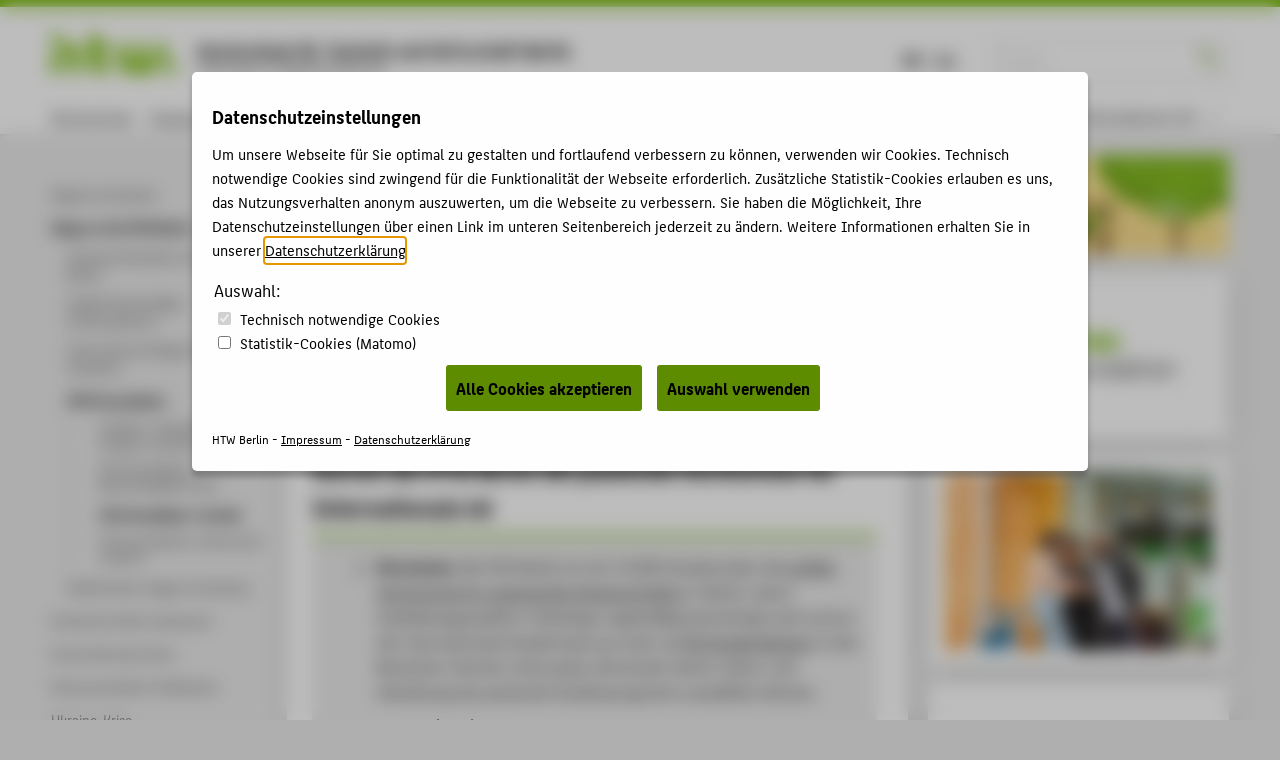

--- FILE ---
content_type: text/html; charset=utf-8
request_url: https://www.htw-berlin.de/international/wege-an-die-htw-berlin/htw-foundation/htw-foundation-vorteile/
body_size: 9568
content:
<!DOCTYPE html>
<html lang="de" class="pl no-js">
<head>
    <meta charset="utf-8"/>
    <meta name="X-UA-Compatible" content="IE=edge,chrome=1"/>
    <meta name="viewport" content="width=device-width, initial-scale=1.0"/>
    <meta name="author" content="HTW Berlin"/>
    <meta name="description" content="Das HTW Foundation-Programm bietet internationalen Studienbewerber_innen eine intensive und effektive Studienvorbereitung für künftige Studienerfolge, persönliche Betreuung und sicheres Ankommen in Deutschland und an der deutschen Hochschule."/>
    <meta name="keywords" content="Vorteil, Bewerbung, Studienplatz, Studienvorbereitung, Studienbewerbung, Studienbewerber, HTW Foundation-Programm Hochschule für Technik und Wirtschaft Berlin University of Applied Sciences HTW Berlin"/>
    
    <!-- <base href="https://www.htw-berlin.de/"> -->
    <!--
    <title>Vorteile einer Studienvorbereitung mit HTW Foundation - HTW Berlin</title>
    -->
    <title>Vorteile einer Studienvorbereitung mit HTW Foundation</title>
    <link rel="stylesheet" type="text/css" href="/templates/htw/css/color-variables.css"/>
    <link rel="stylesheet" type="text/css" href="/templates/htw/css/style.css"/>
    <link rel="shortcut icon" href="/templates/htw/images/favicon.ico" type="image/x-icon"/>
    <!-- <link rel="stylesheet" type="text/css" href="/templates/htw/css/cookieconsent.min.css"/> -->
    
   
   
   
      
            <link rel="stylesheet" type="text/css" href="/templates/htw/css/ihavecookies.css"/>
         
   

    <!--[if lte IE 9]>
    <link rel="stylesheet" href="/templates/htw/css/ie9.css" media="all"/>
    <![endif]-->
    <link rel="stylesheet" type="text/css" href="/templates/htw/css/print.css" media="print"/>
    <!--[if lt IE 9]>
    <script src="/templates/htw/js/html5shiv.min.js"></script>
    <script src="/templates/htw/js/respond.min.js"></script>
    <![endif]-->
</head>
<body class="body  htw">
<a id ="main-content-jump-link" href="#main" class="screen-reader-text">Zum Hauptinhalt / Skip to main content</a>
<div class="container">
    <div class="transformer">
        <header class="header">
            
            <div id="menubar-primary">
                <div class="inner">
                    <div id="logobar">
                        <div class="logo-title">
                            <div class="logo-title__logo">
                                
                                        <a href="/">
                                            <div class="logo">
                                                <i class="icon-htw-logo"
                                                   title="HTW Berlin - Hochschule für Technik und Wirtschaft Berlin"></i>
                                            </div>
                                        </a>
                                    
                            </div>
                            
                            
                                    <div class="logo-title__title" style="margin-top: 0;">
                                        <a href="/" style="font-size: 0.95em;"><h1 class="title"
                                                                                               style="text-transform: none;">
                                            Hochschule für Technik und Wirtschaft Berlin</h1></a>
                                        <a href="/"><h2 class="subtitle">University of Applied Sciences</h2></a>
                                    </div>
                                
                        </div>
                        
                                <div class="sbar">
                                    <form action="https://www.htw-berlin.de/suche/" method="get" id="websuche">
                                        <fieldset>
                                            <input type="hidden" name="domain" value="www.htw-berlin.de"/>
                                            <input class="noSwipe" type="text" name="query" title="HTW Berlin durchsuchen"
                                                   placeholder="Suche..." value=""/>
                                            <i class="icon-sym-suche noSwipe" id="suchbutton"></i>
                                        </fieldset>
                                    </form>
                                </div>
                            
                        <div class="langswitch"><span class="act">DE</span><span class="inact"><a href="https://www.htw-berlin.de/en/international/pathways-to-htw-berlin/htw-foundation/htw-foundation-advantages/">EN</a></span></div>
                        <a href="#nav">
                            <span class="visually-hidden">Menu</span>
                            <button class="nav-toggle-button" type="button" aria-label="Toggle Navigation">
                                <span class="lines"></span>
                            </button>
                        </a>
                    </div>
                    <div id="menubar-main">
                        <nav class="nav-primary"><ul class="nav-list"><li><a href="https://www.htw-berlin.de/hochschule/">Hochschule</a></li><li><a href="https://www.htw-berlin.de/campus/">Campus</a></li><li><a href="https://www.htw-berlin.de/studium/">Studium</a></li><li><a href="https://www.htw-berlin.de/lehre/">Lehre</a></li><li><a href="https://www.htw-berlin.de/forschung/?no_cache=1">Forschung</a></li><li><a href="https://www.htw-berlin.de/karriere/">Karriere</a></li><li class="act"><a href="https://www.htw-berlin.de/international/">International</a></li></ul></nav>
                    </div>
                    
    <div id="menubar-tools" tabindex="0" role="menu">
        
                
                        <div class="focusgroups"><div class="fgtoggle">Informationen für</div><nav id="subenu" class="nav-secondary"><ul class="nav-list"><li><a href="https://www.htw-berlin.de/studieninteressierte/">Studieninteressierte</a></li><li><a href="https://www.htw-berlin.de/studierende/">Studierende</a></li><li><a href="https://www.htw-berlin.de/unternehmen/">Unternehmen</a></li><li><a href="https://www.htw-berlin.de/alumni/">Alumni</a></li><li><a href="https://www.htw-berlin.de/presse/">Presse</a></li><li><a href="https://www.htw-berlin.de/beschaeftigte/">Beschäftigte</a></li></ul></nav></div>
                    
            
    </div>

                    <!--
                    <div id="menubar-tools">
                      
                              
                                      
                                              <div class="focusgroups"><div class="fgtoggle">Informationen für</div><nav id="subenu" class="nav-secondary"><ul class="nav-list"><li><a href="https://www.htw-berlin.de/studieninteressierte/">Studieninteressierte</a></li><li><a href="https://www.htw-berlin.de/studierende/">Studierende</a></li><li><a href="https://www.htw-berlin.de/unternehmen/">Unternehmen</a></li><li><a href="https://www.htw-berlin.de/alumni/">Alumni</a></li><li><a href="https://www.htw-berlin.de/presse/">Presse</a></li><li><a href="https://www.htw-berlin.de/beschaeftigte/">Beschäftigte</a></li></ul></nav></div>
                                          
                                  
                          
                    </div>
                    -->
                </div>
            </div>
        </header>
        


<article id="page" class="l-2">
<div class="inner">
  <!--SNAV--><nav id="nav-context" role="navigation">
    <section id="subpages"><a href="https://www.htw-berlin.de/international/" class="subpage active sub hidden"><h1>International</h1></a><ul><li class="inact sub lev1"><a href="https://www.htw-berlin.de/international/wege-ins-ausland/" class="sub lev1 first"><span>Wege ins Ausland</span></a><ul><li class="inact sub lev2"><a href="https://www.htw-berlin.de/international/wege-ins-ausland/studium-im-ausland/" class="sub lev2"><span>Studium im Ausland</span></a><ul><li class="inact lev3"><a href="https://www.htw-berlin.de/international/wege-ins-ausland/studium-im-ausland/bewerbung/" class="lev3 first"><span>Bewerbung</span></a></li><li class="inact lev3"><a href="https://www.htw-berlin.de/international/wege-ins-ausland/studium-im-ausland/double-joint-degrees/" class="lev3"><span>Double & Joint Degrees</span></a></li><li class="inact lev3"><a href="https://www.htw-berlin.de/international/wege-ins-ausland/studium-im-ausland/austausch-in-der-eu-erasmus/" class="lev3"><span>Austausch in der EU (ERASMUS+)</span></a></li><li class="inact lev3"><a href="https://www.htw-berlin.de/international/wege-ins-ausland/studium-im-ausland/austausch-weltweit-promos/" class="lev3"><span>Austausch weltweit (PROMOS)</span></a></li><li class="inact lev3"><a href="https://www.htw-berlin.de/international/wege-ins-ausland/studium-im-ausland/weitere-foerdermoeglichkeiten/" class="lev3"><span>weitere Fördermöglichkeiten</span></a></li><li class="inact lev3"><a href="https://www.htw-berlin.de/international/wege-ins-ausland/studium-im-ausland/anrechnung-von-studienleistungen/" class="lev3 last"><span>Anrechnung von Studienleistungen</span></a></li></ul></li><li class="inact sub lev2"><a href="https://www.htw-berlin.de/international/wege-ins-ausland/praktikum-im-ausland/" class="sub lev2"><span>Praktikum im Ausland</span></a><ul><li class="inact lev3"><a href="https://www.htw-berlin.de/international/wege-ins-ausland/praktikum-im-ausland/erasmus-praktika/" class="lev3 first"><span>ERASMUS+ Praktika</span></a></li><li class="inact lev3"><a href="https://www.htw-berlin.de/international/wege-ins-ausland/praktikum-im-ausland/promos-praktika/" class="lev3"><span>PROMOS Praktika</span></a></li><li class="inact lev3"><a href="https://www.htw-berlin.de/international/wege-ins-ausland/praktikum-im-ausland/weitere-foerderprogramme/" class="lev3"><span>Weitere Förderprogramme</span></a></li><li class="inact lev3"><a href="https://www.htw-berlin.de/international/wege-ins-ausland/praktikum-im-ausland/publikationen-links/" class="lev3 last"><span>Publikationen & Links</span></a></li></ul></li><li class="inact lev2"><a href="https://www.htw-berlin.de/international/wege-ins-ausland/staff-mobility/" class="lev2 last"><span>Staff Mobility</span></a></li></ul></li><li class="act sub lev1"><a href="https://www.htw-berlin.de/international/wege-an-die-htw-berlin/" class="act actsub lev1"><span>Wege an die HTW Berlin</span></a><ul><li class="inact sub lev2"><a href="https://www.htw-berlin.de/international/wege-an-die-htw-berlin/austauschstudium-an-der-htw-berlin/" class="sub lev2"><span>Austauschstudium an der HTW Berlin</span></a><ul><li class="inact lev3"><a href="https://www.htw-berlin.de/international/wege-an-die-htw-berlin/austauschstudium-an-der-htw-berlin/nominierung-und-bewerbung/" class="lev3 first"><span>Nominierung und Bewerbung</span></a></li><li class="inact lev3"><a href="https://www.htw-berlin.de/international/wege-an-die-htw-berlin/austauschstudium-an-der-htw-berlin/ankunft-in-berlin/" class="lev3"><span>Ankunft in Berlin</span></a></li><li class="inact lev3"><a href="https://www.htw-berlin.de/international/wege-an-die-htw-berlin/austauschstudium-an-der-htw-berlin/ueberblick-uebers-studium/" class="lev3"><span>Überblick übers Studium</span></a></li><li class="inact lev3"><a href="https://www.htw-berlin.de/international/wege-an-die-htw-berlin/austauschstudium-an-der-htw-berlin/rueckkehr-nach-hause/" class="lev3 last"><span>Rückkehr nach Hause</span></a></li></ul></li><li class="inact lev2"><a href="https://www.htw-berlin.de/international/wege-an-die-htw-berlin/englischsprachiges-kursprogramm/" class="lev2"><span>Englischsprachiges Kursprogramm</span></a></li><li class="inact sub lev2"><a href="https://www.htw-berlin.de/international/wege-an-die-htw-berlin/international-degree-seeking-students/" class="sub lev2"><span>International Degree-Seeking Students</span></a><ul><li class="inact lev3"><a href="https://www.htw-berlin.de/international/wege-an-die-htw-berlin/international-degree-seeking-students/daad-preis/" class="lev3 first"><span>DAAD-Preis</span></a></li><li class="inact lev3"><a href="https://www.htw-berlin.de/international/wege-an-die-htw-berlin/international-degree-seeking-students/daad-studienabschluss-stipendium-fuer-internationale-studierende/" class="lev3"><span>DAAD-Studienabschluss-Stipendium für internationale Studierende</span></a></li><li class="inact lev3"><a href="https://www.htw-berlin.de/international/wege-an-die-htw-berlin/international-degree-seeking-students/getting-started/" class="lev3"><span>Getting started!</span></a></li><li class="inact lev3"><a href="https://www.htw-berlin.de/international/wege-an-die-htw-berlin/international-degree-seeking-students/sprachkurse/" class="lev3"><span>Sprachkurse</span></a></li><li class="inact lev3"><a href="https://www.htw-berlin.de/international/wege-an-die-htw-berlin/international-degree-seeking-students/leben-in-berlin/" class="lev3"><span>Leben in Berlin</span></a></li><li class="inact lev3"><a href="https://www.htw-berlin.de/international/wege-an-die-htw-berlin/international-degree-seeking-students/visa-aufenthaltserlaubnis/" class="lev3"><span>Visa / Aufenthaltserlaubnis</span></a></li><li class="inact lev3"><a href="https://www.htw-berlin.de/international/wege-an-die-htw-berlin/international-degree-seeking-students/index-international-a-z/" class="lev3 last"><span>Index International A-Z</span></a></li></ul></li><li class="act sub lev2"><a href="https://www.htw-berlin.de/international/wege-an-die-htw-berlin/htw-foundation/" class="act actsub lev2"><span>HTW Foundation</span></a><ul><li class="inact lev3"><a href="https://www.htw-berlin.de/international/wege-an-die-htw-berlin/htw-foundation/predsh-vorbereitung-auf-studium-und-dsh/" class="lev3 first"><span>PreDSH: Vorbereitung auf Studium und DSH</span></a></li><li class="inact lev3"><a href="https://www.htw-berlin.de/international/wege-an-die-htw-berlin/htw-foundation/htw-foundation-bewerbungsformular/" class="lev3"><span>HTW Foundation: Bewerbungsformular</span></a></li><li class="act lev3"><a href="https://www.htw-berlin.de/international/wege-an-die-htw-berlin/htw-foundation/htw-foundation-vorteile/" class="act lev3"><span>HTW Foundation: Vorteile</span></a></li><li class="inact lev3"><a href="https://www.htw-berlin.de/international/wege-an-die-htw-berlin/htw-foundation/htw-foundation-ankommen-in-berlin/" class="lev3 last"><span>HTW Foundation: Ankommen in Berlin</span></a></li></ul></li><li class="inact sub lev2"><a href="https://www.htw-berlin.de/international/wege-an-die-htw-berlin/gefluechtete-wege-ins-studium/" class="sub lev2 last"><span>Geflüchtete: Wege ins Studium</span></a><ul><li class="inact lev3"><a href="https://www.htw-berlin.de/international/wege-an-die-htw-berlin/gefluechtete-wege-ins-studium/unterlagen-fuer-das-bachelor-studium/" class="lev3 first"><span>Unterlagen für das Bachelor-Studium</span></a></li><li class="inact lev3"><a href="https://www.htw-berlin.de/international/wege-an-die-htw-berlin/gefluechtete-wege-ins-studium/bewertung-auslaendischer-bildungsnachweise/" class="lev3 last"><span>Bewertung ausländischer Bildungsnachweise</span></a></li></ul></li></ul></li><li class="inact sub lev1"><a href="https://www.htw-berlin.de/international/interkultureller-austausch/" class="sub lev1"><span>Interkultureller Austausch</span></a><ul><li class="inact lev2"><a href="https://www.htw-berlin.de/international/interkultureller-austausch/international-winter-und-summer-schools/" class="lev2 last"><span>International Winter und Summer Schools</span></a></li></ul></li><li class="inact sub lev1"><a href="https://www.htw-berlin.de/international/internationale-lehre/" class="sub lev1"><span>Internationale Lehre</span></a><ul><li class="inact sub lev2"><a href="https://www.htw-berlin.de/international/internationale-lehre/virtueller-austausch-in-internationaler-lehre/" class="sub lev2"><span>Virtueller Austausch in internationaler Lehre</span></a><ul><li class="inact lev3"><a href="https://www.htw-berlin.de/international/internationale-lehre/virtueller-austausch-in-internationaler-lehre/collaborative-online-international-learning-coil/" class="lev3 first"><span>Collaborative Online International Learning (COIL)</span></a></li><li class="inact lev3"><a href="https://www.htw-berlin.de/international/internationale-lehre/virtueller-austausch-in-internationaler-lehre/blended-intensive-programmes-bip/" class="lev3 last"><span>Blended Intensive Programmes (BIP)</span></a></li></ul></li><li class="inact lev2"><a href="https://www.htw-berlin.de/international/internationale-lehre/horizon-tracks-konzipieren/" class="lev2"><span>Horizon-Tracks konzipieren</span></a></li><li class="inact lev2"><a href="https://www.htw-berlin.de/international/internationale-lehre/double-degrees-konzipieren/" class="lev2"><span>Double Degrees konzipieren</span></a></li><li class="inact lev2"><a href="https://www.htw-berlin.de/international/internationale-lehre/kooperationsvertraege-initiieren/" class="lev2 last"><span>Kooperationsverträge initiieren</span></a></li></ul></li><li class="inact sub lev1"><a href="https://www.htw-berlin.de/international/partnerschaften-allianzen/" class="sub lev1"><span>Partnerschaften & Allianzen</span></a><ul><li class="inact sub lev2"><a href="https://www.htw-berlin.de/international/partnerschaften-allianzen/european-university-alliance/" class="sub lev2"><span>European University Alliance</span></a><ul><li class="inact lev3"><a href="https://www.htw-berlin.de/international/partnerschaften-allianzen/european-university-alliance/euonair/" class="lev3 first"><span>EUonAIR</span></a></li><li class="inact lev3"><a href="https://www.htw-berlin.de/international/partnerschaften-allianzen/european-university-alliance/team/" class="lev3"><span>Team</span></a></li><li class="inact lev3"><a href="https://www.htw-berlin.de/international/partnerschaften-allianzen/european-university-alliance/fuer-studierende-und-mitarbeitende/" class="lev3 last"><span>Für Studierende und Mitarbeitende</span></a></li></ul></li><li class="inact lev2"><a href="https://www.htw-berlin.de/international/partnerschaften-allianzen/fachhochschule-des-bfi-wien/" class="lev2"><span>Fachhochschule des BFI Wien</span></a></li><li class="inact lev2"><a href="https://www.htw-berlin.de/international/partnerschaften-allianzen/helsinki-metropolia/" class="lev2"><span>Helsinki Metropolia</span></a></li><li class="inact lev2"><a href="https://www.htw-berlin.de/international/partnerschaften-allianzen/german-international-university-in-kairo/" class="lev2 last"><span>German International University in Kairo</span></a></li></ul></li><li class="inact lev1"><a href="https://www.htw-berlin.de/international/ukraine-krise/" class="lev1"><span>Ukraine-Krise</span></a></li><li class="inact lev1"><a href="https://www.htw-berlin.de/einrichtungen/zentrale-referate/international-office/" class="lev1 last"><span>Kontakt zum International Office</span></a></li></ul></section>
    <section id="mobilecontext" class="mcontextc"><a href="https://www.htw-berlin.de/international/" class="subpage active nosub"><h1>International</h1></a><ul><li class="inact sub lev1"><a href="https://www.htw-berlin.de/international/wege-ins-ausland/" class="sub lev1 first"><span>Wege ins Ausland</span></a><ul><li class="inact sub lev2"><a href="https://www.htw-berlin.de/international/wege-ins-ausland/studium-im-ausland/" class="sub lev2"><span>Studium im Ausland</span></a><ul><li class="inact lev3"><a href="https://www.htw-berlin.de/international/wege-ins-ausland/studium-im-ausland/bewerbung/" class="lev3 first"><span>Bewerbung</span></a></li><li class="inact lev3"><a href="https://www.htw-berlin.de/international/wege-ins-ausland/studium-im-ausland/double-joint-degrees/" class="lev3"><span>Double & Joint Degrees</span></a></li><li class="inact lev3"><a href="https://www.htw-berlin.de/international/wege-ins-ausland/studium-im-ausland/austausch-in-der-eu-erasmus/" class="lev3"><span>Austausch in der EU (ERASMUS+)</span></a></li><li class="inact lev3"><a href="https://www.htw-berlin.de/international/wege-ins-ausland/studium-im-ausland/austausch-weltweit-promos/" class="lev3"><span>Austausch weltweit (PROMOS)</span></a></li><li class="inact lev3"><a href="https://www.htw-berlin.de/international/wege-ins-ausland/studium-im-ausland/weitere-foerdermoeglichkeiten/" class="lev3"><span>weitere Fördermöglichkeiten</span></a></li><li class="inact lev3"><a href="https://www.htw-berlin.de/international/wege-ins-ausland/studium-im-ausland/anrechnung-von-studienleistungen/" class="lev3 last"><span>Anrechnung von Studienleistungen</span></a></li></ul></li><li class="inact sub lev2"><a href="https://www.htw-berlin.de/international/wege-ins-ausland/praktikum-im-ausland/" class="sub lev2"><span>Praktikum im Ausland</span></a><ul><li class="inact lev3"><a href="https://www.htw-berlin.de/international/wege-ins-ausland/praktikum-im-ausland/erasmus-praktika/" class="lev3 first"><span>ERASMUS+ Praktika</span></a></li><li class="inact lev3"><a href="https://www.htw-berlin.de/international/wege-ins-ausland/praktikum-im-ausland/promos-praktika/" class="lev3"><span>PROMOS Praktika</span></a></li><li class="inact lev3"><a href="https://www.htw-berlin.de/international/wege-ins-ausland/praktikum-im-ausland/weitere-foerderprogramme/" class="lev3"><span>Weitere Förderprogramme</span></a></li><li class="inact lev3"><a href="https://www.htw-berlin.de/international/wege-ins-ausland/praktikum-im-ausland/publikationen-links/" class="lev3 last"><span>Publikationen & Links</span></a></li></ul></li><li class="inact lev2"><a href="https://www.htw-berlin.de/international/wege-ins-ausland/staff-mobility/" class="lev2 last"><span>Staff Mobility</span></a></li></ul></li><li class="act sub lev1"><a href="https://www.htw-berlin.de/international/wege-an-die-htw-berlin/" class="act actsub lev1"><span>Wege an die HTW Berlin</span></a><ul><li class="inact sub lev2"><a href="https://www.htw-berlin.de/international/wege-an-die-htw-berlin/austauschstudium-an-der-htw-berlin/" class="sub lev2"><span>Austauschstudium an der HTW Berlin</span></a><ul><li class="inact lev3"><a href="https://www.htw-berlin.de/international/wege-an-die-htw-berlin/austauschstudium-an-der-htw-berlin/nominierung-und-bewerbung/" class="lev3 first"><span>Nominierung und Bewerbung</span></a></li><li class="inact lev3"><a href="https://www.htw-berlin.de/international/wege-an-die-htw-berlin/austauschstudium-an-der-htw-berlin/ankunft-in-berlin/" class="lev3"><span>Ankunft in Berlin</span></a></li><li class="inact lev3"><a href="https://www.htw-berlin.de/international/wege-an-die-htw-berlin/austauschstudium-an-der-htw-berlin/ueberblick-uebers-studium/" class="lev3"><span>Überblick übers Studium</span></a></li><li class="inact lev3"><a href="https://www.htw-berlin.de/international/wege-an-die-htw-berlin/austauschstudium-an-der-htw-berlin/rueckkehr-nach-hause/" class="lev3 last"><span>Rückkehr nach Hause</span></a></li></ul></li><li class="inact lev2"><a href="https://www.htw-berlin.de/international/wege-an-die-htw-berlin/englischsprachiges-kursprogramm/" class="lev2"><span>Englischsprachiges Kursprogramm</span></a></li><li class="inact sub lev2"><a href="https://www.htw-berlin.de/international/wege-an-die-htw-berlin/international-degree-seeking-students/" class="sub lev2"><span>International Degree-Seeking Students</span></a><ul><li class="inact lev3"><a href="https://www.htw-berlin.de/international/wege-an-die-htw-berlin/international-degree-seeking-students/daad-preis/" class="lev3 first"><span>DAAD-Preis</span></a></li><li class="inact lev3"><a href="https://www.htw-berlin.de/international/wege-an-die-htw-berlin/international-degree-seeking-students/daad-studienabschluss-stipendium-fuer-internationale-studierende/" class="lev3"><span>DAAD-Studienabschluss-Stipendium für internationale Studierende</span></a></li><li class="inact lev3"><a href="https://www.htw-berlin.de/international/wege-an-die-htw-berlin/international-degree-seeking-students/getting-started/" class="lev3"><span>Getting started!</span></a></li><li class="inact lev3"><a href="https://www.htw-berlin.de/international/wege-an-die-htw-berlin/international-degree-seeking-students/sprachkurse/" class="lev3"><span>Sprachkurse</span></a></li><li class="inact lev3"><a href="https://www.htw-berlin.de/international/wege-an-die-htw-berlin/international-degree-seeking-students/leben-in-berlin/" class="lev3"><span>Leben in Berlin</span></a></li><li class="inact lev3"><a href="https://www.htw-berlin.de/international/wege-an-die-htw-berlin/international-degree-seeking-students/visa-aufenthaltserlaubnis/" class="lev3"><span>Visa / Aufenthaltserlaubnis</span></a></li><li class="inact lev3"><a href="https://www.htw-berlin.de/international/wege-an-die-htw-berlin/international-degree-seeking-students/index-international-a-z/" class="lev3 last"><span>Index International A-Z</span></a></li></ul></li><li class="act sub lev2"><a href="https://www.htw-berlin.de/international/wege-an-die-htw-berlin/htw-foundation/" class="act actsub lev2"><span>HTW Foundation</span></a><ul><li class="inact lev3"><a href="https://www.htw-berlin.de/international/wege-an-die-htw-berlin/htw-foundation/predsh-vorbereitung-auf-studium-und-dsh/" class="lev3 first"><span>PreDSH: Vorbereitung auf Studium und DSH</span></a></li><li class="inact lev3"><a href="https://www.htw-berlin.de/international/wege-an-die-htw-berlin/htw-foundation/htw-foundation-bewerbungsformular/" class="lev3"><span>HTW Foundation: Bewerbungsformular</span></a></li><li class="act lev3"><a href="https://www.htw-berlin.de/international/wege-an-die-htw-berlin/htw-foundation/htw-foundation-vorteile/" class="act lev3"><span>HTW Foundation: Vorteile</span></a></li><li class="inact lev3"><a href="https://www.htw-berlin.de/international/wege-an-die-htw-berlin/htw-foundation/htw-foundation-ankommen-in-berlin/" class="lev3 last"><span>HTW Foundation: Ankommen in Berlin</span></a></li></ul></li><li class="inact sub lev2"><a href="https://www.htw-berlin.de/international/wege-an-die-htw-berlin/gefluechtete-wege-ins-studium/" class="sub lev2 last"><span>Geflüchtete: Wege ins Studium</span></a><ul><li class="inact lev3"><a href="https://www.htw-berlin.de/international/wege-an-die-htw-berlin/gefluechtete-wege-ins-studium/unterlagen-fuer-das-bachelor-studium/" class="lev3 first"><span>Unterlagen für das Bachelor-Studium</span></a></li><li class="inact lev3"><a href="https://www.htw-berlin.de/international/wege-an-die-htw-berlin/gefluechtete-wege-ins-studium/bewertung-auslaendischer-bildungsnachweise/" class="lev3 last"><span>Bewertung ausländischer Bildungsnachweise</span></a></li></ul></li></ul></li><li class="inact sub lev1"><a href="https://www.htw-berlin.de/international/interkultureller-austausch/" class="sub lev1"><span>Interkultureller Austausch</span></a><ul><li class="inact lev2"><a href="https://www.htw-berlin.de/international/interkultureller-austausch/international-winter-und-summer-schools/" class="lev2 last"><span>International Winter und Summer Schools</span></a></li></ul></li><li class="inact sub lev1"><a href="https://www.htw-berlin.de/international/internationale-lehre/" class="sub lev1"><span>Internationale Lehre</span></a><ul><li class="inact sub lev2"><a href="https://www.htw-berlin.de/international/internationale-lehre/virtueller-austausch-in-internationaler-lehre/" class="sub lev2"><span>Virtueller Austausch in internationaler Lehre</span></a><ul><li class="inact lev3"><a href="https://www.htw-berlin.de/international/internationale-lehre/virtueller-austausch-in-internationaler-lehre/collaborative-online-international-learning-coil/" class="lev3 first"><span>Collaborative Online International Learning (COIL)</span></a></li><li class="inact lev3"><a href="https://www.htw-berlin.de/international/internationale-lehre/virtueller-austausch-in-internationaler-lehre/blended-intensive-programmes-bip/" class="lev3 last"><span>Blended Intensive Programmes (BIP)</span></a></li></ul></li><li class="inact lev2"><a href="https://www.htw-berlin.de/international/internationale-lehre/horizon-tracks-konzipieren/" class="lev2"><span>Horizon-Tracks konzipieren</span></a></li><li class="inact lev2"><a href="https://www.htw-berlin.de/international/internationale-lehre/double-degrees-konzipieren/" class="lev2"><span>Double Degrees konzipieren</span></a></li><li class="inact lev2"><a href="https://www.htw-berlin.de/international/internationale-lehre/kooperationsvertraege-initiieren/" class="lev2 last"><span>Kooperationsverträge initiieren</span></a></li></ul></li><li class="inact sub lev1"><a href="https://www.htw-berlin.de/international/partnerschaften-allianzen/" class="sub lev1"><span>Partnerschaften & Allianzen</span></a><ul><li class="inact sub lev2"><a href="https://www.htw-berlin.de/international/partnerschaften-allianzen/european-university-alliance/" class="sub lev2"><span>European University Alliance</span></a><ul><li class="inact lev3"><a href="https://www.htw-berlin.de/international/partnerschaften-allianzen/european-university-alliance/euonair/" class="lev3 first"><span>EUonAIR</span></a></li><li class="inact lev3"><a href="https://www.htw-berlin.de/international/partnerschaften-allianzen/european-university-alliance/team/" class="lev3"><span>Team</span></a></li><li class="inact lev3"><a href="https://www.htw-berlin.de/international/partnerschaften-allianzen/european-university-alliance/fuer-studierende-und-mitarbeitende/" class="lev3 last"><span>Für Studierende und Mitarbeitende</span></a></li></ul></li><li class="inact lev2"><a href="https://www.htw-berlin.de/international/partnerschaften-allianzen/fachhochschule-des-bfi-wien/" class="lev2"><span>Fachhochschule des BFI Wien</span></a></li><li class="inact lev2"><a href="https://www.htw-berlin.de/international/partnerschaften-allianzen/helsinki-metropolia/" class="lev2"><span>Helsinki Metropolia</span></a></li><li class="inact lev2"><a href="https://www.htw-berlin.de/international/partnerschaften-allianzen/german-international-university-in-kairo/" class="lev2 last"><span>German International University in Kairo</span></a></li></ul></li><li class="inact lev1"><a href="https://www.htw-berlin.de/international/ukraine-krise/" class="lev1"><span>Ukraine-Krise</span></a></li><li class="inact lev1"><a href="https://www.htw-berlin.de/einrichtungen/zentrale-referate/international-office/" class="lev1 last"><span>Kontakt zum International Office</span></a></li></ul></section>
  </nav><!--ENAV-->
  <section id="content" class="l-has-aside">
    
    <section class="l-banner" role="banner">
          <section class="no_frame" id="c103511"><section id="c103390"><section><a href="https://www.htw-berlin.de/international/wege-an-die-htw-berlin/htw-foundation/htw-foundation-bewerbungsformular/" style="text-decoration: none;"><figure><img class="jsimg" src="/templates/htw/images/blank.gif" data-src="https://www.htw-berlin.de/files/Presse/_tmp_/8/a/csm_HTW_Bewerbungsphase_Banner_1330x140_e8c777025e.jpg"   alt="Liegestuhl und Sonnenschirm mit HTW-Logo am Strand" title="Liegestuhl und Sonnenschirm mit HTW-Logo am Strand" ><noscript><img src="https://www.htw-berlin.de/files/Presse/_tmp_/8/a/csm_HTW_Bewerbungsphase_Banner_1330x140_e8c777025e.jpg"   alt="Liegestuhl und Sonnenschirm mit HTW-Logo am Strand" title="Liegestuhl und Sonnenschirm mit HTW-Logo am Strand" ></noscript><figcaption><p class="figure-text-headline">Jetzt bewerben! &#10132;</p></figcaption></figure></a></section></section></section>
    </section>
    

    
  <main>
      <nav class="nav-breadcrumbs"><ul class="nav-list"><li><a href="https://www.htw-berlin.de/">HTW Berlin</a>&#32;<i class="icon-sym-pfeil-rechts"></i>&#32;</li><li><a href="https://www.htw-berlin.de/international/">International</a>&#32;<i class="icon-sym-pfeil-rechts"></i>&#32;</li><li><a href="https://www.htw-berlin.de/international/wege-an-die-htw-berlin/">Wege an die HTW Berlin</a>&#32;<i class="icon-sym-pfeil-rechts"></i>&#32;</li><li><a href="https://www.htw-berlin.de/international/wege-an-die-htw-berlin/htw-foundation/">HTW Foundation</a>&#32;<i class="icon-sym-pfeil-rechts"></i>&#32;</li><span class="bclast">HTW Foundation: Vorteile</span></ul></nav>
      <article>
      <h1 class="page-title">Vorteile einer Studienvorbereitung mit HTW Foundation</h1>
       
      <section id="c90470"><div class="csc-header csc-header-n1"><h1 class="csc-firstHeader">Warum die HTW Berlin die passende Hochschule für Internationals ist</h1></div></section><section class="infobox-2" id="c90083"><ol><li><strong>Renommee:</strong> Die HTW Berlin ist mit 14.000 Studierenden die <a href="https://www.htw-berlin.de/hochschule/hochschulprofil/" title="Opens internal link in current window" class="internal-link">größte Hochschule für angewandte Wissenschaften</a> in Berlin, deren Ausbildungsqualität in Rankings regelmäßig bescheinigt wird und an der internationale Studierende aus mehr als <a href="https://www.htw-berlin.de/studium/studiengaenge/?no_cache=1" title="Opens internal link in current window" class="internal-link">80 Studiengängen</a>  in den Bereichen Technik, Informatik, Wirtschaft, Recht, Kultur und Gestaltung das passende Studienprogramm auswählen können. </li><li><strong>Internationalität:</strong> Die HTW Berlin bietet ein lebendiges internationales Lernumfeld mit mehr als 25% internationalen Studierenden aus rund 120 Nationen und circa 150 Partneruniversitäten im Ausland.</li><li><strong>Praxisorientierung:</strong> Die Lehre an der HTW Berlin ist von Beginn an sehr praxisorientiert und Lerngruppen sind klein. Das erleichtert den Studienerfolg, intensiviert den Kontakt zwischen den Studierenden und mit den Lehrenden und bereitet aktiv auf den Wechsel in den Beruf nach Studienabschluss vor.</li><li><strong>Beratung und Support:</strong> Das <a href="https://www.htw-berlin.de/studium/beratung-service/" title="Opens internal link in current window" target="_blank" class="external-link-new-window">Serviceangebot der HTW Berlin</a> unterstützt internationale Studierende aktiv in allen relevanten Bereichen: Karriereplanung, Lernstrategien, psychologische Beratung, fachliche Brückenkurse usw.</li><li><strong>Freizeit:</strong> Der Hochschulsport, studentische Initiativen und das Kultur- und Freizeitangebot in und um Berlin sind vielfältig und bieten für jeden Geschmack etwas.&nbsp; </li></ol><p>Das HTW Foundation-Programm ermöglicht den effizienten und perfekt vorbereiteten Einstieg in ein Studium in Deutschland und speziell an der HTW Berlin.</p></section><section id="c103267"><div class="csc-header csc-header-n3"><h1>Warum HTW Foundation die ideale Studienvorbereitung ist</h1></div></section><section id="c90426"><p>Der Besuch&nbsp;des HTW Foundation-Programmes bereitet dich perfekt auf dein deutschsprachiges Studium vor und legt ein solides Fundament für dein Studium. </p><ul><li class="MsoNormal" style="mso-margin-top-alt:auto;mso-margin-bottom-alt:auto;      line-height:normal;mso-list:l0 level1 lfo1;tab-stops:list 36.0pt">Du verbesserst deine&nbsp;<a href="https://www.htw-berlin.de/studium/bewerbung/bewerbung-ueber-uni-assist/deutsch-sprachnachweis/" title="Opens internal link in current window" class="internal-link">Deutschkenntnisse</a> (täglich 4h mit erfahrenen Lehrkräften).</li><li class="MsoNormal" style="mso-margin-top-alt:auto;mso-margin-bottom-alt:auto;      line-height:normal;mso-list:l0 level1 lfo1;tab-stops:list 36.0pt">Du&nbsp;trainierst intensiv und      zielgerichtet für die DSH-Prüfung (10 Wochen mit Training an Originalprüfungen      &amp; spezifischem Lehrmaterial).</li><li class="MsoNormal" style="mso-margin-top-alt:auto;mso-margin-bottom-alt:auto;      line-height:normal;mso-list:l0 level1 lfo1;tab-stops:list 36.0pt">Du&nbsp;lernst deine künftige      Hochschule mit Campus und allen wichtigen Ansprechpartner*innen kennen      (Campus Tours, Studiengangpräsentationen &amp; vielfältige Events).</li><li class="MsoNormal" style="mso-margin-top-alt:auto;mso-margin-bottom-alt:auto;      line-height:normal;mso-list:l0 level1 lfo1;tab-stops:list 36.0pt">Du&nbsp;wirst bei der Studienwahl und      -bewerbung an der HTW individuell beraten und begleitet.</li><li class="MsoNormal" style="mso-margin-top-alt:auto;mso-margin-bottom-alt:auto;      line-height:normal;mso-list:l0 level1 lfo1;tab-stops:list 36.0pt">Du bekommst wichtige Tipps und      Tricks, um erfolgreich in Deutschland zu studieren (Workshops &amp; Vorträge).</li><li class="MsoNormal" style="mso-margin-top-alt:auto;mso-margin-bottom-alt:auto;      line-height:normal;mso-list:l0 level1 lfo1;tab-stops:list 36.0pt">Du&nbsp;verlierst keine Zeit bis zum      Beginn des Studiums (Studienstart direkt nach der bestandenen DSH      möglich!).</li></ul></section><section id="c104690"></section><section id="c103268"></section>
    </article>
  </main>
<!--BEGINASIDE-->
  
  <aside>
  <section id="c93348"><section><figure><img class="jsimg" src="/templates/htw/images/blank.gif" data-src="https://www.htw-berlin.de/fileadmin/_processed_/7/2/csm_HTW_Berlin_Foundation_V1_rgb_farbig_e791b58beb.jpg"   alt="" ><noscript><img src="https://www.htw-berlin.de/fileadmin/_processed_/7/2/csm_HTW_Berlin_Foundation_V1_rgb_farbig_e791b58beb.jpg"   alt="" ></noscript></figure></section></section><section id="c90505"><section><figure><img class="jsimg" src="/templates/htw/images/blank.gif" data-src="https://www.htw-berlin.de/fileadmin/_processed_/b/d/csm_HTW-Imagefotos-_DSC3611-HTW_Berlin-Chris_Hartung_e8866c5eeb.jpg"   alt="Studierende am Campus Wilhelminenhof; Foto: HTW Berlin, Chris Hartung" title="Studierende am Campus Wilhelminenhof; Foto: HTW Berlin, Chris Hartung" ><noscript><img src="https://www.htw-berlin.de/fileadmin/_processed_/b/d/csm_HTW-Imagefotos-_DSC3611-HTW_Berlin-Chris_Hartung_e8866c5eeb.jpg"   alt="Studierende am Campus Wilhelminenhof; Foto: HTW Berlin, Chris Hartung" title="Studierende am Campus Wilhelminenhof; Foto: HTW Berlin, Chris Hartung" ></noscript></figure></section></section><section id="c103842">
<section>
    
        
                <script>function removeImage(element) {
                if (element.parentElement != null && element.parentElement !== undefined) {
                    element.parentElement.remove();
                }
            }
        </script>
        <section class="person person-kontakt kontakt kontakt-page">
            <section class="contact">
                <figure class="cphotowrap">
                    <img onerror="removeImage(this); this.style.display='none'" class="cphoto"
                         src='/files/Presse/Personen/200x200/13578.png'
                         alt="Portrait von Florian Püschel"/>
                </figure>
                <address>
                    <a class="cname" href="https://htw-berlin.de/hochschule/personen/person/?id=13578"
                       title="Mehr Informationen zu Florian Püschel">
                        <span class="fn">Florian Püschel</span>
                    </a>
                    <div class="addr">
                            <div class="cphone">
                                <i class="icon-hrz-telefonie"> </i>+49 30 5019-2862
                            </div>
                            <div class="cmail">
                                <i class="icon-hrz-mail"></i><span>Florian.Pueschel@HTW-Berlin.de</span>
                            </div>
                                    <div class="croom">Campus Treskowallee</div>
                                    <div class="croom">TA Gebäude A
                                    , 111</div>
                                    <div class="cstreet">Treskowallee 8</div>
                                    <div class="czip">
                                        <span class="postal-code">10318</span>
                                        <span class="locality">Berlin</span>
                                    </div>
                    </div>
                </address>

                    <section>
                        <div class="cconsultationhours">
                            <i class="icon-sym-sprechzeiten">&nbsp;</i>
                                <span>Freitag, 13 - 14 Uhr, TA A 111<br />oder nach vorheriger Vereinbarung per E-Mail<br />Sprechstunde entfällt an folgenden Tagen:<br /></span>
                        </div>
                    </section>

            </section>
        </section>
	
    
    <style>
        #content.l-has-aside aside .kontakt, #nav-context + #content.l-has-aside aside .kontakt {
            margin: 0em 0 0em -1em;
        }
    </style>  
</section>
</section>
</aside>

<!--ENDASIDE-->
  </section>
</div>
</article>

        <div id="top">
            <div class="inner">
                <a href="#">nach oben<i class="icon-sym-pfeil-hoch"></i></a>
            </div>
        </div>
        <footer class="footer">
            <div class="inner">
                <div class="footerblock" style="height: 14em; position: relative;">
                    <!--
                        <div class="htwfooterlogo">
                            <a href="http://www.htw-berlin.de/" title="HTW Berlin - University of Applied Sciences">
                            <i class="icon-htw-logo-schriftzug"></i>
                            </a>
                        </div>
                    -->
                    
                            <div class="htwfooterlogo">
                                <a href="/" title="HTW Berlin - University of Applied Sciences">
                                    <i class="icon-htw-logo-schriftzug"></i>
                                </a>
                            </div>
                        
                </div>
                
                    <section class="footerblock"><h1>Über die HTW Berlin</h1><nav><p>Die HTW Berlin bietet Studium, Forschung und Weiterbildung in den Bereichen Wirtschaft, Ingenieurwesen, Informatik, Design, Kultur, Gesundheit,  Energie &amp; Umwelt, Recht, Bauen &amp; Immobilien.</p>
<p>Studieren Sie in einem der 80 Studiengänge - Bachelor, Master, MBA. Forschen Sie in wissenschaftlichen Projekten. Oder besuchen Sie die Fortbildungen der Hochschule.</p></nav></section><section class="footerblock"><h1>Beliebte Seiten</h1><nav><ul><li><a href="https://www.htw-berlin.de/studium/studienorganisation/akademischer-kalender/" title="Opens internal link in current window" class="internal-link">Akademischer Kalender</a></li><li><a href="https://www.htw-berlin.de/hochschule/aktuelles/?no_cache=1" title="Opens internal link in current window" class="internal-link">Aktuelles</a></li><li><a href="https://www.htw-berlin.de/einrichtungen/?no_cache=1" title="Opens internal link in current window" class="internal-link">Einrichtungen</a></li><li><a href="https://www.htw-berlin.de/campus/" title="Opens internal link in current window" class="internal-link">Standorte</a></li><li><a href="https://www.htw-berlin.de/studium/studiengaenge/?no_cache=1" title="Opens internal link in current window" class="internal-link">Studiengänge</a></li><li><a href="https://www.htw-berlin.de/studium/bewerbung/" title="Opens internal link in current window" class="internal-link">Bewerbung</a></li><li><a href="https://www.htw-berlin.de/karriere/jobs-an-der-htw-berlin/" title="Opens internal link in current window" class="internal-link">Stellenangebote</a></li></ul></nav></section><section class="footerblock"><h1>Portale</h1><nav><ul><li><a href="http://campus-stories.htw-berlin.de/" title="Opens internal link in current window" class="internal-link"><span lang="en">Campus Stories — Online</span>-Magazin</a></li><li><a href="https://webmail.htw-berlin.de/" title="Opens external link in new window" target="_blank" class="external-link-new-window">Webmail</a></li><li><a href="http://moodle.htw-berlin.de/" title="Opens external link in new window" target="_blank" class="external-link-new-window">Moodle</a></li><li><a href="https://lsf.htw-berlin.de/" title="Opens external link in new window" target="_blank" class="external-link-new-window">LSF - Campus Management</a></li><li><a href="http://bibliothek.htw-berlin.de/literatur-suchen/" title="Opens external link in new window" target="_blank" class="external-link-new-window">WebOPAC</a></li><li><a href="https://mediathek.htw-berlin.de" title="Opens internal link in current window" target="_blank" class="external-link-new-window">Mediathek</a></li><li><a href="https://wiki.rz.htw-berlin.de/confluence/x/IAC0AQ" title="Opens internal link in current window" target="_blank" class="external-link-new-window">HTW.Intranet für Beschäftigte</a></li></ul></nav></section><section class="footerblock"><h1>Service</h1><nav><ul><li><a href="https://www.htw-berlin.de/einrichtungen/zentrale-hochschulverwaltung/studierendenservice/?no_cache=1" title="Opens internal link in current window" class="internal-link">Studierendenservice</a></li><li><a href="https://www.htw-berlin.de/einrichtungen/zentrale-referate/studienberatung-career-service/allgemeine-studienberatung/" title="Opens internal link in current window" class="internal-link">Studienberatung</a></li><li><a href="https://www.rz.htw-berlin.de/" title="Opens internal link in current window" target="_blank" class="external-link-new-window">Rechenzentrum</a></li><li><a href="http://bibliothek.htw-berlin.de" title="Opens external link in new window" target="_blank" class="external-link-new-window">Bibliothek</a></li><li><a href="https://www.htw-berlin.de/einrichtungen/zentrum-fuer-berufsbegleitendes-und-weiterbildendes-studium/" title="Opens internal link in current window" class="internal-link">Zentrum für berufsbegleitendes und weiterbildendes Studium</a></li><li><a href="http://hochschulsport.htw-berlin.de/" title="Opens internal link in current window" class="internal-link">Hochschulsport</a></li><li><a href="https://www.htw-berlin.de/einrichtungen/zentrale-hochschulverwaltung/technische-dienste/kontaktformular/?no_cache=1" title="Opens internal link in current window" class="internal-link">Gebäudeservice</a></li></ul></nav></section>
                
                <div class="footer-bottom-bar">
                    <div class="footerline">© HTW Berlin<ul><li><a href="https://www.htw-berlin.de/impressum/" title="Opens internal link in current window" class="internal-link">Impressum</a></li><li><a href="https://www.htw-berlin.de/datenschutz/" title="Opens internal link in current window" class="internal-link">Datenschutzhinweise</a></li><li><a href="https://www.htw-berlin.de/barrierefreiheit/" title="Opens internal link in current window" class="internal-link">Barrierefreiheit</a></li><li><a href="https://www.htw-berlin.de/informationen-in-gebaerdensprache/" title="Opens internal link in current window" class="internal-link">Gebärdensprache</a></li><li><a href="https://www.htw-berlin.de/leichte-sprache/" title="Opens internal link in current window" class="internal-link">Leichte Sprache</a></li></ul></div>
                    
   
   
      <div class="footerline"><ul class="cookiesettings"><li><a href="https://www.htw-berlin.de/international/wege-an-die-htw-berlin/htw-foundation/htw-foundation-vorteile/" onclick="$('body').ihavecookies(options, 'reinit'); return false;">Datenschutzeinstellungen ändern</a></li></ul></div>
   

                    <div id="fsocial">
                        <section id="c3615">
<div class="socialmedia">
    
	
            <a href="http://www.facebook.com/htwberlin" title="Facebook" target="_blank"><i class="icon-soc-facebook"></i></a>
    
    
    
    
            <a href="https://www.linkedin.com/school/htwberlin" title="LinkedIn" target="_blank"><i class="icon-soc-linkedin"></i></a>
    
    
            <a href="http://www.youtube.com/user/HTWBerlin" title="YouTube" target="_blank"><i class="icon-soc-youtube"></i></a>
    
    
    
    
            <a href="https://www.xing.com/companies/hochschulef%C3%BCrtechnikundwirtschaftberlin" title="Xing" target="_blank"><i class="icon-soc-xing"></i></a>
    
    
    
            <a href="https://www.instagram.com/htwberlin/" title="Instagram" target="_blank"><i class="icon-soc-instagram"></i></a>
    
</div>
</section>
                    </div>
                </div>
            </div>
        </footer>
    </div>
    <div class="off-canvas">
        <span id="close-off-canvas" class=".nav-toggle-menu"><i class="fa fa-bars fa-2x"></i></span>
        <div id="menubar-tools">
            <div class="langswitch"><span class="act">DE</span><span class="inact"><a href="https://www.htw-berlin.de/en/international/pathways-to-htw-berlin/htw-foundation/htw-foundation-advantages/">EN</a></span></div>
        </div>
        <div id="navmobile"><form method="get" action="/suche/"><input tabindex="-1" type="text" name="query" id="querym" value="" placeholder="Suchen..."/><input id="queryms" type="submit" value="Suchen"/><i class="icon-sym-suche"></i></form><section class="topicsmobile"><h1>Themen</h1><nav><ul><li><a href="https://www.htw-berlin.de/hochschule/">Hochschule</a></li><li><a href="https://www.htw-berlin.de/campus/">Campus</a></li><li><a href="https://www.htw-berlin.de/studium/">Studium</a></li><li><a href="https://www.htw-berlin.de/lehre/">Lehre</a></li><li><a href="https://www.htw-berlin.de/forschung/?no_cache=1">Forschung</a></li><li><a href="https://www.htw-berlin.de/karriere/">Karriere</a></li><li class="act"><a href="https://www.htw-berlin.de/international/">International</a></li></ul></nav></section><section class="zgmobile"><h1>Informationen für</h1><nav><ul><li><a href="https://www.htw-berlin.de/studieninteressierte/">Studieninteressierte</a></li><li><a href="https://www.htw-berlin.de/studierende/">Studierende</a></li><li><a href="https://www.htw-berlin.de/unternehmen/">Unternehmen</a></li><li><a href="https://www.htw-berlin.de/alumni/">Alumni</a></li><li><a href="https://www.htw-berlin.de/presse/">Presse</a></li><li><a href="https://www.htw-berlin.de/beschaeftigte/">Beschäftigte</a></li></ul></nav></section><section class="footerblock"><h1>Über die HTW Berlin</h1><nav><p>Die HTW Berlin bietet Studium, Forschung und Weiterbildung in den Bereichen Wirtschaft, Ingenieurwesen, Informatik, Design, Kultur, Gesundheit,  Energie &amp; Umwelt, Recht, Bauen &amp; Immobilien.</p>
<p>Studieren Sie in einem der 80 Studiengänge - Bachelor, Master, MBA. Forschen Sie in wissenschaftlichen Projekten. Oder besuchen Sie die Fortbildungen der Hochschule.</p></nav></section><section class="footerblock"><h1>Beliebte Seiten</h1><nav><ul><li><a href="https://www.htw-berlin.de/studium/studienorganisation/akademischer-kalender/" title="Opens internal link in current window" class="internal-link">Akademischer Kalender</a></li><li><a href="https://www.htw-berlin.de/hochschule/aktuelles/?no_cache=1" title="Opens internal link in current window" class="internal-link">Aktuelles</a></li><li><a href="https://www.htw-berlin.de/einrichtungen/?no_cache=1" title="Opens internal link in current window" class="internal-link">Einrichtungen</a></li><li><a href="https://www.htw-berlin.de/campus/" title="Opens internal link in current window" class="internal-link">Standorte</a></li><li><a href="https://www.htw-berlin.de/studium/studiengaenge/?no_cache=1" title="Opens internal link in current window" class="internal-link">Studiengänge</a></li><li><a href="https://www.htw-berlin.de/studium/bewerbung/" title="Opens internal link in current window" class="internal-link">Bewerbung</a></li><li><a href="https://www.htw-berlin.de/karriere/jobs-an-der-htw-berlin/" title="Opens internal link in current window" class="internal-link">Stellenangebote</a></li></ul></nav></section><section class="footerblock"><h1>Portale</h1><nav><ul><li><a href="http://campus-stories.htw-berlin.de/" title="Opens internal link in current window" class="internal-link"><span lang="en">Campus Stories — Online</span>-Magazin</a></li><li><a href="https://webmail.htw-berlin.de/" title="Opens external link in new window" target="_blank" class="external-link-new-window">Webmail</a></li><li><a href="http://moodle.htw-berlin.de/" title="Opens external link in new window" target="_blank" class="external-link-new-window">Moodle</a></li><li><a href="https://lsf.htw-berlin.de/" title="Opens external link in new window" target="_blank" class="external-link-new-window">LSF - Campus Management</a></li><li><a href="http://bibliothek.htw-berlin.de/literatur-suchen/" title="Opens external link in new window" target="_blank" class="external-link-new-window">WebOPAC</a></li><li><a href="https://mediathek.htw-berlin.de" title="Opens internal link in current window" target="_blank" class="external-link-new-window">Mediathek</a></li><li><a href="https://wiki.rz.htw-berlin.de/confluence/x/IAC0AQ" title="Opens internal link in current window" target="_blank" class="external-link-new-window">HTW.Intranet für Beschäftigte</a></li></ul></nav></section><section class="footerblock"><h1>Service</h1><nav><ul><li><a href="https://www.htw-berlin.de/einrichtungen/zentrale-hochschulverwaltung/studierendenservice/?no_cache=1" title="Opens internal link in current window" class="internal-link">Studierendenservice</a></li><li><a href="https://www.htw-berlin.de/einrichtungen/zentrale-referate/studienberatung-career-service/allgemeine-studienberatung/" title="Opens internal link in current window" class="internal-link">Studienberatung</a></li><li><a href="https://www.rz.htw-berlin.de/" title="Opens internal link in current window" target="_blank" class="external-link-new-window">Rechenzentrum</a></li><li><a href="http://bibliothek.htw-berlin.de" title="Opens external link in new window" target="_blank" class="external-link-new-window">Bibliothek</a></li><li><a href="https://www.htw-berlin.de/einrichtungen/zentrum-fuer-berufsbegleitendes-und-weiterbildendes-studium/" title="Opens internal link in current window" class="internal-link">Zentrum für berufsbegleitendes und weiterbildendes Studium</a></li><li><a href="http://hochschulsport.htw-berlin.de/" title="Opens internal link in current window" class="internal-link">Hochschulsport</a></li><li><a href="https://www.htw-berlin.de/einrichtungen/zentrale-hochschulverwaltung/technische-dienste/kontaktformular/?no_cache=1" title="Opens internal link in current window" class="internal-link">Gebäudeservice</a></li></ul></nav></section></div>
    </div>
</div>
<script src="/templates/htw/js/htw.min.js"></script>
<script src="/templates/htw/js/accessibility.js"></script>
<script src="/templates/htw/js/modernizr.js"></script>

   
   
   
      <script src="/templates/htw/js/jquery.ihavecookies.js"></script>
      <script>
         
         /* Matomo */
         var _paq = window._paq = window._paq || [];
         _paq.push(["setRequestMethod", "POST"]);
         // _paq.push(["setDocumentTitle", document.domain + "/" + document.title]);
         _paq.push(['trackPageView']);
         _paq.push(['enableLinkTracking']);
         _paq.push(['setSiteId',"6"]);
         function selection(myPreferences) {
            if(jQuery.inArray("analytics", myPreferences)==0) {
               var u="https://stat.rz.htw-berlin.de/";
               _paq.push(['setTrackerUrl', u+"htw.php"]);
               var d=document, g=d.createElement('script'), s=d.getElementsByTagName('script')[0];
               g.type='text/javascript'; g.async=true; g.src=u+"htw.js"; s.parentNode.insertBefore(g,s);
               console.log('MATOMO Tracking enabled');
            } else {
               _paq.push(["disableCookies"]);
               _paq.push(["deleteCookies"]);
               console.log('MATOMO Tracking disabled');
            }
         }

         /* CookieControl */
         var options = {
            title:   "Datenschutzeinstellungen",
            message: 'Um unsere Webseite für Sie optimal zu gestalten und fortlaufend verbessern zu können, verwenden wir Cookies. Technisch notwendige Cookies sind zwingend für die Funktionalität der Webseite erforderlich. Zusätzliche Statistik-Cookies erlauben es uns, das Nutzungsverhalten anonym auszuwerten, um die Webseite zu verbessern. Sie haben die Möglichkeit, Ihre Datenschutzeinstellungen über einen Link im unteren Seitenbereich jederzeit zu ändern. Weitere Informationen erhalten Sie in unserer&nbsp;<a href="https://www.htw-berlin.de/datenschutz/?noCookies=1">Datenschutzerklärung</a>.',
            delay: 600,
            expires: 30,
            onAccept: function(){
               var myPreferences = $.fn.ihavecookies.cookie();
               document.cookie='resolution='+Math.max(screen.width,screen.height)+';path=/; SameSite=Lax';
               selection(myPreferences);
               console.log(myPreferences);
               location.reload();
            },
            cookieTypes:         [{ type: "Statistik-Cookies (Matomo)", value: 'analytics',  description: '' } ],
            uncheckBoxes:        true,
            acceptBtnLabel:      "Alle Cookies akzeptieren",
            cookieTypesTitle:    "Auswahl:",
            saveBtnLabel:        "Auswahl verwenden",
            fixedCookieTypeLabel:"Technisch notwendige Cookies",
            footerMessage:       '<small>HTW Berlin&nbsp;-&nbsp;<a href="https://www.htw-berlin.de/impressum/?noCookies=1">Impressum</a>&nbsp;-&nbsp;<a href="https://www.htw-berlin.de/datenschutz/?noCookies=1">Datenschutzerklärung</a></small>'
         }

         $(document).ready(function() {
            $('body').ihavecookies(options);
            var myPreferences = $.fn.ihavecookies.cookie();
            selection(myPreferences);
            console.log(myPreferences);
            /* Settings-Button */
            $('#ihavecookiesBtn').on('click', function(){
               $('body').ihavecookies(options, 'reinit');
            });
         });
         
       </script>
   

<div class="dummy" style="display: none;">
    
</div>
</body>
</html>